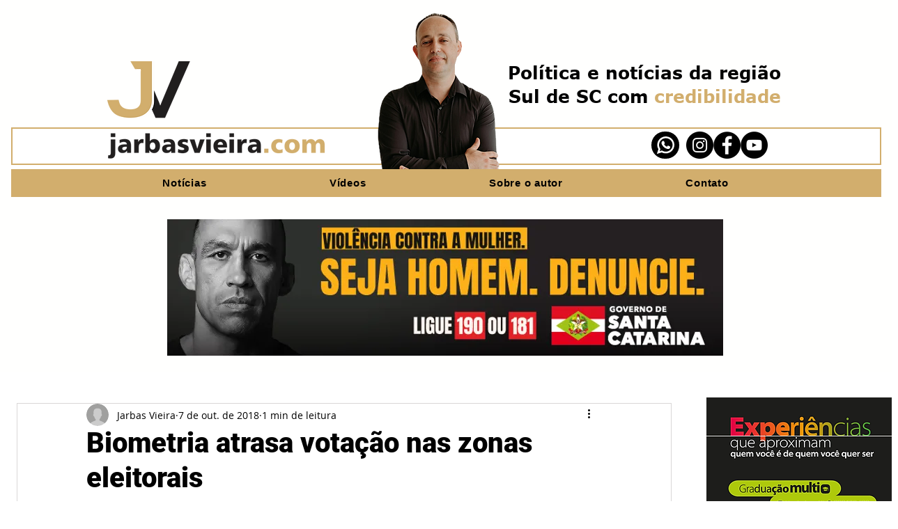

--- FILE ---
content_type: text/html; charset=utf-8
request_url: https://www.google.com/recaptcha/api2/aframe
body_size: 269
content:
<!DOCTYPE HTML><html><head><meta http-equiv="content-type" content="text/html; charset=UTF-8"></head><body><script nonce="7BC7Ty2lzmMWQI9OzObTUw">/** Anti-fraud and anti-abuse applications only. See google.com/recaptcha */ try{var clients={'sodar':'https://pagead2.googlesyndication.com/pagead/sodar?'};window.addEventListener("message",function(a){try{if(a.source===window.parent){var b=JSON.parse(a.data);var c=clients[b['id']];if(c){var d=document.createElement('img');d.src=c+b['params']+'&rc='+(localStorage.getItem("rc::a")?sessionStorage.getItem("rc::b"):"");window.document.body.appendChild(d);sessionStorage.setItem("rc::e",parseInt(sessionStorage.getItem("rc::e")||0)+1);localStorage.setItem("rc::h",'1769601883206');}}}catch(b){}});window.parent.postMessage("_grecaptcha_ready", "*");}catch(b){}</script></body></html>